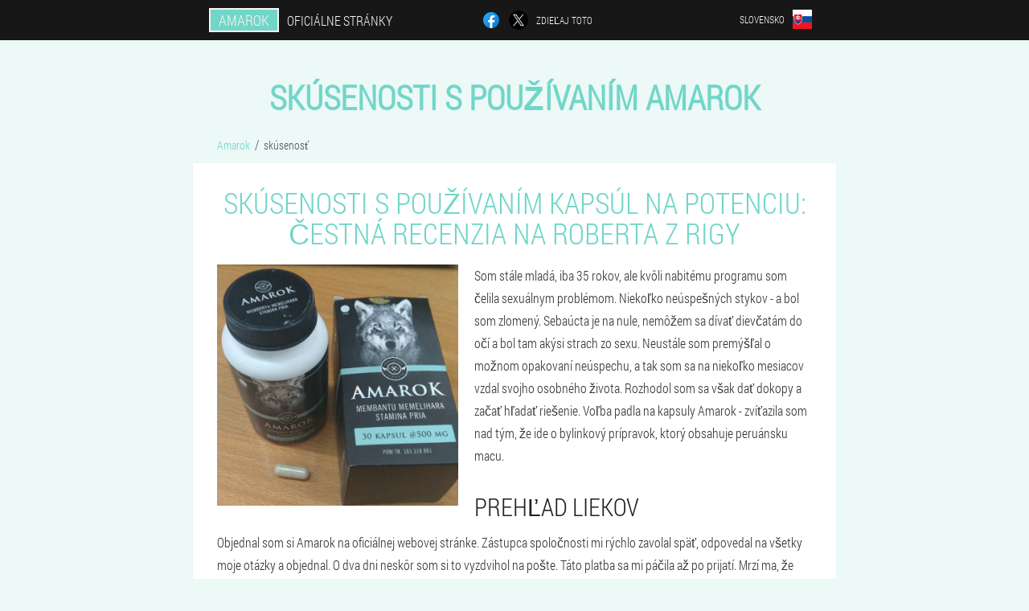

--- FILE ---
content_type: text/html; charset=UTF-8
request_url: https://slovakia.amarok-official.com/sk%C3%BAsenos%C5%A5
body_size: 7341
content:

<!DOCTYPE html>
<html lang="sk">
<head>
	<meta name="viewport" content="width=device-width, initial-scale=1.0">
	<meta http-equiv="Content-Type" content="text/html; charset=utf-8">
	<title>Skutočné skúsenosti s používaním kapsúl Amarok na zvýšenie potencie, spätná väzba o akcii lieku</title>
	<meta name="description" content="Zlepšenie mužskej potencie pomocou kapsúl Amarok - skúsenosti s liekom. Ako produkt používať a kedy možno očakávať výsledok od aplikácie. ">

<link href="/css/css-style_website_f0gp-774.css" rel="stylesheet">
<link rel="preload" href="/css/css-style_website_f0gp-774.css" as="style">
<link rel="preload" href="/fonts/RobotoCondensedLight.woff" as="font" type="font/woff2" crossorigin>
	
	<link rel="alternate" href="https://amarok-official.com/expérience" hreflang="fr" />
				<link rel="alternate" href="https://france-en.amarok-official.com/experience" hreflang="en-FR" />
					<link rel="alternate" href="https://deutschland.amarok-official.com/erfahrung" hreflang="de" />
				<link rel="alternate" href="https://deutschland-en.amarok-official.com/experience" hreflang="en-DE" />
					<link rel="alternate" href="https://spain.amarok-official.com/experiencia" hreflang="es" />
				<link rel="alternate" href="https://spain-eu.amarok-official.com/esperientzia" hreflang="eu-ES" />
					<link rel="alternate" href="https://spain-gl.amarok-official.com/experiencia" hreflang="gl-ES" />
					<link rel="alternate" href="https://spain-en.amarok-official.com/experience" hreflang="en-ES" />
					<link rel="alternate" href="https://italy.amarok-official.com/esperienza" hreflang="it" />
				<link rel="alternate" href="https://italy-en.amarok-official.com/experience" hreflang="en-IT" />
					<link rel="alternate" href="https://china.amarok-official.com/经验" hreflang="zh" />
				<link rel="alternate" href="https://malaysia.amarok-official.com/pengalaman" hreflang="ms" />
				<link rel="alternate" href="https://portugal.amarok-official.com/experiência" hreflang="pt" />
				<link rel="alternate" href="https://portugal-gl.amarok-official.com/experiencia" hreflang="gl-PT" />
					<link rel="alternate" href="https://portugal-en.amarok-official.com/experience" hreflang="en-PT" />
					<link rel="alternate" href="https://russia.amarok-official.com/опыт" hreflang="ru" />
				<link rel="alternate" href="https://bulgaria.amarok-official.com/опит" hreflang="bg" />
				<link rel="alternate" href="https://bulgaria-en.amarok-official.com/experience" hreflang="en-BG" />
					<link rel="alternate" href="https://belgium.amarok-official.com/expérience" hreflang="fr-BE" />
				<link rel="alternate" href="https://albania.amarok-official.com/përvojë" hreflang="sq" />
				<link rel="alternate" href="https://azerbaijan.amarok-official.com/təcrübə" hreflang="az" />
				<link rel="alternate" href="https://azerbaijan-ru.amarok-official.com/опыт" hreflang="ru-AZ" />
					<link rel="alternate" href="https://austria.amarok-official.com/erfahrung" hreflang="de-AT" />
				<link rel="alternate" href="https://austria-en.amarok-official.com/experience" hreflang="en-AT" />
					<link rel="alternate" href="https://hungary.amarok-official.com/tapasztalat" hreflang="hu" />
				<link rel="alternate" href="https://hungary-en.amarok-official.com/experience" hreflang="en-HU" />
					<link rel="alternate" href="https://vietnam.amarok-official.com/kinh nghiệm" hreflang="vi" />
				<link rel="alternate" href="https://hong-kong.amarok-official.com/经验" hreflang="zh-HK" />
				<link rel="alternate" href="https://greece.amarok-official.com/εμπειρία" hreflang="el" />
				<link rel="alternate" href="https://georgia.amarok-official.com/გამოცდილება" hreflang="ka" />
				<link rel="alternate" href="https://indonesia.amarok-official.com/pengalaman" hreflang="id" />
				<link rel="alternate" href="https://indonesia-ms.amarok-official.com/pengalaman" hreflang="ms-ID" />
					<link rel="alternate" href="https://indonesia-su.amarok-official.com/pangalaman" hreflang="su-ID" />
					<link rel="alternate" href="https://cyprus.amarok-official.com/εμπειρία" hreflang="el-CY" />
				<link rel="alternate" href="https://cyprus-tr.amarok-official.com/deneyim" hreflang="tr-CY" />
					<link rel="alternate" href="https://kyrgyz.amarok-official.com/тажрыйба" hreflang="ky" />
				<link rel="alternate" href="https://kyrgyz-ru.amarok-official.com/опыт" hreflang="ru-KG" />
					<link rel="alternate" href="https://latvia.amarok-official.com/pieredze" hreflang="lv" />
				<link rel="alternate" href="https://lithuania.amarok-official.com/patirtis" hreflang="lt" />
				<link rel="alternate" href="https://luxembourg.amarok-official.com/erliefnes erweiderung" hreflang="lb" />
				<link rel="alternate" href="https://luxembourg-fr.amarok-official.com/expérience" hreflang="fr-LU" />
					<link rel="alternate" href="https://macedonia.amarok-official.com/искуство" hreflang="mk" />
				<link rel="alternate" href="https://morocco.amarok-official.com/تجربة" hreflang="ar" />
				<link rel="alternate" href="https://morocco-fr.amarok-official.com/expérience" hreflang="fr-MA" />
					<link rel="alternate" href="https://netherlands.amarok-official.com/ervaring" hreflang="nl" />
				<link rel="alternate" href="https://poland.amarok-official.com/doświadczenie" hreflang="pl" />
				<link rel="alternate" href="https://poland-en.amarok-official.com/experience" hreflang="en-PL" />
					<link rel="alternate" href="https://armenia.amarok-official.com/փորձ" hreflang="hy" />
				<link rel="alternate" href="https://belarus.amarok-official.com/вопыт" hreflang="be" />
				<link rel="alternate" href="https://belarus-ru.amarok-official.com/опыт" hreflang="ru-BY" />
					<link rel="alternate" href="https://kazakhstan.amarok-official.com/тәжірибе" hreflang="kk" />
				<link rel="alternate" href="https://kazakhstan-ru.amarok-official.com/опыт" hreflang="ru-KZ" />
					<link rel="alternate" href="https://moldova.amarok-official.com/experienţă" hreflang="ro" />
				<link rel="alternate" href="https://tajikistan.amarok-official.com/таҷриба" hreflang="tg" />
				<link rel="alternate" href="https://tajikistan-ru.amarok-official.com/опыт" hreflang="ru-TJ" />
					<link rel="alternate" href="https://tajikistan-fa.amarok-official.com/تجربه" hreflang="fa-TJ" />
					<link rel="alternate" href="https://uzbekistan.amarok-official.com/tajriba" hreflang="uz" />
				<link rel="alternate" href="https://uzbekistan-ru.amarok-official.com/опыт" hreflang="ru-UZ" />
					<link rel="alternate" href="https://romania.amarok-official.com/experienţă" hreflang="ro-RO" />
				<link rel="alternate" href="https://romania-en.amarok-official.com/experience" hreflang="en-RO" />
					<link rel="alternate" href="https://singapore.amarok-official.com/经验" hreflang="zh-SG" />
				<link rel="alternate" href="https://singapore-en.amarok-official.com/experience" hreflang="en-SG" />
					<link rel="alternate" href="https://slovakia.amarok-official.com/skúsenosť" hreflang="sk" />
				<link rel="alternate" href="https://slovenia.amarok-official.com/izkušnje" hreflang="sl" />
				<link rel="alternate" href="https://slovenia-en.amarok-official.com/experience" hreflang="en-SI" />
					<link rel="alternate" href="https://thailand.amarok-official.com/ประสบการณ์" hreflang="th" />
				<link rel="alternate" href="https://taiwan.amarok-official.com/经验" hreflang="zh-TW" />
				<link rel="alternate" href="https://ukraine.amarok-official.com/досвід" hreflang="uk" />
				<link rel="alternate" href="https://ukraine-ru.amarok-official.com/опыт" hreflang="ru-UA" />
					<link rel="alternate" href="https://philippines.amarok-official.com/karanasan" hreflang="tl" />
				<link rel="alternate" href="https://philippines-en.amarok-official.com/experience" hreflang="en-PH" />
					<link rel="alternate" href="https://philippines-ceb.amarok-official.com/kasinatian" hreflang="ceb-PH" />
					<link rel="alternate" href="https://croatia.amarok-official.com/iskustvo" hreflang="hr" />
				<link rel="alternate" href="https://croatia-en.amarok-official.com/experience" hreflang="en-HR" />
					<link rel="alternate" href="https://czech.amarok-official.com/zkušenosti" hreflang="cs" />
				<link rel="alternate" href="https://czech-en.amarok-official.com/experience" hreflang="en-CZ" />
					<link rel="alternate" href="https://switzerland.amarok-official.com/erfahrung" hreflang="de-CH" />
				<link rel="alternate" href="https://switzerland-fr.amarok-official.com/expérience" hreflang="fr-CH" />
					<link rel="alternate" href="https://switzerland-it.amarok-official.com/esperienza" hreflang="it-CH" />
					<link rel="alternate" href="https://switzerland-en.amarok-official.com/experience" hreflang="en-CH" />
					<link rel="alternate" href="https://estonia.amarok-official.com/kogemus" hreflang="et" />
						<link href="/images/favicon.ico" rel="shortcut icon">
		


	
<meta name="google-site-verification" content="icpU0-huLCtQ_GCOGt98QsBcx4v6BDkW64x6oGOAjbg" />	
	


<script  type="text/javascript">
function bsosdges(id) 
{
	var selector = document.getElementById(id);
	
	if(selector.classList.contains("active"))
	{
		selector.classList.remove("active");
	}
	else
	{
		selector.classList.add("active");
		
		document.onclick = function(e) {
			onclick(e, id);
		}

		
	}
	
}
	
function onclick(e, id) {
  e = e || window.event;
  var target = e.target || e.srcElement;
  var selector = document.getElementById(id);

  while (target.parentNode && target.tagName.toLowerCase() != 'body') {
    if (target == selector) {
      return;
    }
    target = target.parentNode;
  }
	selector.classList.remove("active");
}
	
</script>
	
	
</head>	
<body class="dicv_575-rj">
<header>
	<div class="zqfb_47-f">
		
		<div class="plhfk-388_drche yrfl_679-pycjc">			
			
		<div class="qjn-795_hfrjh"><a href="/" class="mape_189__a"><div class="gyb_244-n"><span class="jal_602-ahg">Amarok</span> <span class="pig-809_deaha">Oficiálne stránky</span></div></a></div>


		<div class="ny-375_fcbji">
<a rel="noopener noreferrer nofollow" target="_blank" class="cd_135__jnudw" href="https://www.facebook.com/sharer/sharer.php?u=slovakia.amarok-official.com"><div><span title="Facebook"></span></div></a>
<a rel="noopener noreferrer nofollow" target="_blank" class="fz_341-sbr" href="https://x.com/share?text=Skutočné skúsenosti s používaním kapsúl Amarok na zvýšenie potencie, spätná väzba o akcii lieku&url=slovakia.amarok-official.com"><div><span title="X"></span></div></a>
<span class="pakgv_329-xbwwd">Zdieľaj toto</span></div>
		<div class="jrhg-629_a"><div class="xdybw-741_udbue">
<div class="sr_345-bj" id="sr_345-bj">		
<div class="ncba-700_eceye" onclick="bsosdges('sr_345-bj')">
<div class="trigj-682_wa"><span>Slovensko</span></div>
<div class="aacbl_859-pr"><div class="d_992__b"><img src="/images/sv6jmx1pvh3p1yqsz.png" alt="Vlajka (Slovensko)"></div></div>
</div>
<div class="pasj-341_j">
<ul>
		<li><a href="https://amarok-official.com/expérience" rel="alternate"><div class="xrr_173-frr">France</div><div class="j_655-e"><div class="blmc-231_atin"><img src="https://amarok-official.com/images/6a6i372k3xg0zsnhhif.png"></div></div></a></li><li><a href="https://deutschland.amarok-official.com/erfahrung" rel="alternate"><div class="xrr_173-frr">Deutschland</div><div class="j_655-e"><div class="blmc-231_atin"><img src="https://deutschland.amarok-official.com/images/dihvkruwsdnx8j.png"></div></div></a></li><li><a href="https://spain.amarok-official.com/experiencia" rel="alternate"><div class="xrr_173-frr">España</div><div class="j_655-e"><div class="blmc-231_atin"><img src="https://spain.amarok-official.com/images/2pu0q95hzkztzldr.png"></div></div></a></li><li><a href="https://italy.amarok-official.com/esperienza" rel="alternate"><div class="xrr_173-frr">Italia</div><div class="j_655-e"><div class="blmc-231_atin"><img src="https://italy.amarok-official.com/images/vgpk7vuafqpdqgpfq.png"></div></div></a></li><li><a href="https://china.amarok-official.com/经验" rel="alternate"><div class="xrr_173-frr">中国</div><div class="j_655-e"><div class="blmc-231_atin"><img src="https://china.amarok-official.com/images/wtp2bfejalb7.png"></div></div></a></li><li><a href="https://malaysia.amarok-official.com/pengalaman" rel="alternate"><div class="xrr_173-frr">Malaysia</div><div class="j_655-e"><div class="blmc-231_atin"><img src="https://malaysia.amarok-official.com/images/7zb524amh4gv9lul.png"></div></div></a></li><li><a href="https://portugal.amarok-official.com/experiência" rel="alternate"><div class="xrr_173-frr">Portugal</div><div class="j_655-e"><div class="blmc-231_atin"><img src="https://portugal.amarok-official.com/images/guzirlod8b8v.png"></div></div></a></li><li><a href="https://russia.amarok-official.com/опыт" rel="alternate"><div class="xrr_173-frr">Россия</div><div class="j_655-e"><div class="blmc-231_atin"><img src="https://russia.amarok-official.com/images/mswixi6pa31.png"></div></div></a></li><li><a href="https://bulgaria.amarok-official.com/опит" rel="alternate"><div class="xrr_173-frr">България</div><div class="j_655-e"><div class="blmc-231_atin"><img src="https://bulgaria.amarok-official.com/images/rpomeimw7lhug0z09.png"></div></div></a></li><li><a href="https://belgium.amarok-official.com/expérience" rel="alternate"><div class="xrr_173-frr">Belgique</div><div class="j_655-e"><div class="blmc-231_atin"><img src="https://belgium.amarok-official.com/images/3ocpw49mvbem2vfb.png"></div></div></a></li><li><a href="https://albania.amarok-official.com/përvojë" rel="alternate"><div class="xrr_173-frr">Shqipëri</div><div class="j_655-e"><div class="blmc-231_atin"><img src="https://albania.amarok-official.com/images/nh1mul75trtjuz2mha2.png"></div></div></a></li><li><a href="https://azerbaijan.amarok-official.com/təcrübə" rel="alternate"><div class="xrr_173-frr">Azərbaycan</div><div class="j_655-e"><div class="blmc-231_atin"><img src="https://azerbaijan.amarok-official.com/images/3h1oksej87.png"></div></div></a></li><li><a href="https://austria.amarok-official.com/erfahrung" rel="alternate"><div class="xrr_173-frr">Österreich</div><div class="j_655-e"><div class="blmc-231_atin"><img src="https://austria.amarok-official.com/images/nkzd95mcyuc74q.png"></div></div></a></li><li><a href="https://hungary.amarok-official.com/tapasztalat" rel="alternate"><div class="xrr_173-frr">Magyarország</div><div class="j_655-e"><div class="blmc-231_atin"><img src="https://hungary.amarok-official.com/images/dgph8u8m678g4919.png"></div></div></a></li><li><a href="https://vietnam.amarok-official.com/kinh nghiệm" rel="alternate"><div class="xrr_173-frr">Việt Nam</div><div class="j_655-e"><div class="blmc-231_atin"><img src="https://vietnam.amarok-official.com/images/dwspuvgrwp0rrd2.png"></div></div></a></li><li><a href="https://hong-kong.amarok-official.com/经验" rel="alternate"><div class="xrr_173-frr">香港</div><div class="j_655-e"><div class="blmc-231_atin"><img src="https://hong-kong.amarok-official.com/images/t5cf5e2wtuen.png"></div></div></a></li><li><a href="https://greece.amarok-official.com/εμπειρία" rel="alternate"><div class="xrr_173-frr">Ελλάδα</div><div class="j_655-e"><div class="blmc-231_atin"><img src="https://greece.amarok-official.com/images/9xpk3kn6e231yarjih70.png"></div></div></a></li><li><a href="https://georgia.amarok-official.com/გამოცდილება" rel="alternate"><div class="xrr_173-frr">საქართველო</div><div class="j_655-e"><div class="blmc-231_atin"><img src="https://georgia.amarok-official.com/images/uap73ybv0d9.png"></div></div></a></li><li><a href="https://indonesia.amarok-official.com/pengalaman" rel="alternate"><div class="xrr_173-frr">Indonesia</div><div class="j_655-e"><div class="blmc-231_atin"><img src="https://indonesia.amarok-official.com/images/g7z4qk8984xwrz.png"></div></div></a></li><li><a href="https://cyprus.amarok-official.com/εμπειρία" rel="alternate"><div class="xrr_173-frr">Κύπρος</div><div class="j_655-e"><div class="blmc-231_atin"><img src="https://cyprus.amarok-official.com/images/qvalh2a1ki.png"></div></div></a></li><li><a href="https://kyrgyz.amarok-official.com/тажрыйба" rel="alternate"><div class="xrr_173-frr">Кыргызстан</div><div class="j_655-e"><div class="blmc-231_atin"><img src="https://kyrgyz.amarok-official.com/images/27n87ap6mvzy.png"></div></div></a></li><li><a href="https://latvia.amarok-official.com/pieredze" rel="alternate"><div class="xrr_173-frr">Latvija</div><div class="j_655-e"><div class="blmc-231_atin"><img src="https://latvia.amarok-official.com/images/1ska4aelburqkv.png"></div></div></a></li><li><a href="https://lithuania.amarok-official.com/patirtis" rel="alternate"><div class="xrr_173-frr">Lietuva</div><div class="j_655-e"><div class="blmc-231_atin"><img src="https://lithuania.amarok-official.com/images/r189f3exokzun834if.png"></div></div></a></li><li><a href="https://luxembourg.amarok-official.com/erliefnes erweiderung" rel="alternate"><div class="xrr_173-frr">Lëtzebuerg</div><div class="j_655-e"><div class="blmc-231_atin"><img src="https://luxembourg.amarok-official.com/images/paajjnm49ra8.png"></div></div></a></li><li><a href="https://macedonia.amarok-official.com/искуство" rel="alternate"><div class="xrr_173-frr">Македонија</div><div class="j_655-e"><div class="blmc-231_atin"><img src="https://macedonia.amarok-official.com/images/risxx0sk1g67m4.png"></div></div></a></li><li><a href="https://morocco.amarok-official.com/تجربة" rel="alternate"><div class="xrr_173-frr">المغرب</div><div class="j_655-e"><div class="blmc-231_atin"><img src="https://morocco.amarok-official.com/images/ucxt3wdc5r15.png"></div></div></a></li><li><a href="https://netherlands.amarok-official.com/ervaring" rel="alternate"><div class="xrr_173-frr">Nederland</div><div class="j_655-e"><div class="blmc-231_atin"><img src="https://netherlands.amarok-official.com/images/pjg4prmde75snm9y8xik.png"></div></div></a></li><li><a href="https://poland.amarok-official.com/doświadczenie" rel="alternate"><div class="xrr_173-frr">Polska</div><div class="j_655-e"><div class="blmc-231_atin"><img src="https://poland.amarok-official.com/images/9kqbn5udt1u.png"></div></div></a></li><li><a href="https://armenia.amarok-official.com/փորձ" rel="alternate"><div class="xrr_173-frr">Հայաստան</div><div class="j_655-e"><div class="blmc-231_atin"><img src="https://armenia.amarok-official.com/images/m7xp8frbbpeeglz05dw.png"></div></div></a></li><li><a href="https://belarus.amarok-official.com/вопыт" rel="alternate"><div class="xrr_173-frr">Беларусь</div><div class="j_655-e"><div class="blmc-231_atin"><img src="https://belarus.amarok-official.com/images/4ek1df4lzzqxxm.png"></div></div></a></li><li><a href="https://kazakhstan.amarok-official.com/тәжірибе" rel="alternate"><div class="xrr_173-frr">Қазақстан</div><div class="j_655-e"><div class="blmc-231_atin"><img src="https://kazakhstan.amarok-official.com/images/qp91rbvz1p00188uoh.png"></div></div></a></li><li><a href="https://moldova.amarok-official.com/experienţă" rel="alternate"><div class="xrr_173-frr">Moldova</div><div class="j_655-e"><div class="blmc-231_atin"><img src="https://moldova.amarok-official.com/images/wpy617lp7e737s.png"></div></div></a></li><li><a href="https://tajikistan.amarok-official.com/таҷриба" rel="alternate"><div class="xrr_173-frr">Точикистон</div><div class="j_655-e"><div class="blmc-231_atin"><img src="https://tajikistan.amarok-official.com/images/sjv5350yj04e.png"></div></div></a></li><li><a href="https://uzbekistan.amarok-official.com/tajriba" rel="alternate"><div class="xrr_173-frr">O'zbekiston</div><div class="j_655-e"><div class="blmc-231_atin"><img src="https://uzbekistan.amarok-official.com/images/2ie2dnt30jlb9ctyzi.png"></div></div></a></li><li><a href="https://romania.amarok-official.com/experienţă" rel="alternate"><div class="xrr_173-frr">România</div><div class="j_655-e"><div class="blmc-231_atin"><img src="https://romania.amarok-official.com/images/zhv1tly5zq.png"></div></div></a></li><li><a href="https://singapore.amarok-official.com/经验" rel="alternate"><div class="xrr_173-frr">新加坡</div><div class="j_655-e"><div class="blmc-231_atin"><img src="https://singapore.amarok-official.com/images/8ey30t9msphys47.png"></div></div></a></li><li><a href="https://slovenia.amarok-official.com/izkušnje" rel="alternate"><div class="xrr_173-frr">Slovenija</div><div class="j_655-e"><div class="blmc-231_atin"><img src="https://slovenia.amarok-official.com/images/03mmm4zd038awgul1n.png"></div></div></a></li><li><a href="https://thailand.amarok-official.com/ประสบการณ์" rel="alternate"><div class="xrr_173-frr">ประเทศไทย</div><div class="j_655-e"><div class="blmc-231_atin"><img src="https://thailand.amarok-official.com/images/5uqn3enax1hvgw.png"></div></div></a></li><li><a href="https://taiwan.amarok-official.com/经验" rel="alternate"><div class="xrr_173-frr">台湾</div><div class="j_655-e"><div class="blmc-231_atin"><img src="https://taiwan.amarok-official.com/images/f9hsq6dgpgt7zw.png"></div></div></a></li><li><a href="https://ukraine.amarok-official.com/досвід" rel="alternate"><div class="xrr_173-frr">Україна</div><div class="j_655-e"><div class="blmc-231_atin"><img src="https://ukraine.amarok-official.com/images/h4tr8rcf6lh4o076dz84.png"></div></div></a></li><li><a href="https://philippines.amarok-official.com/karanasan" rel="alternate"><div class="xrr_173-frr">Pilipinas</div><div class="j_655-e"><div class="blmc-231_atin"><img src="https://philippines.amarok-official.com/images/eipvoe5wwswhsrojc.png"></div></div></a></li><li><a href="https://croatia.amarok-official.com/iskustvo" rel="alternate"><div class="xrr_173-frr">Hrvatska</div><div class="j_655-e"><div class="blmc-231_atin"><img src="https://croatia.amarok-official.com/images/h2apd8fyetfbny87a2.png"></div></div></a></li><li><a href="https://czech.amarok-official.com/zkušenosti" rel="alternate"><div class="xrr_173-frr">Česká republika</div><div class="j_655-e"><div class="blmc-231_atin"><img src="https://czech.amarok-official.com/images/g08oobpob5glx80y.png"></div></div></a></li><li><a href="https://switzerland.amarok-official.com/erfahrung" rel="alternate"><div class="xrr_173-frr">Schweiz</div><div class="j_655-e"><div class="blmc-231_atin"><img src="https://switzerland.amarok-official.com/images/284ix3284b0747b9.png"></div></div></a></li><li><a href="https://estonia.amarok-official.com/kogemus" rel="alternate"><div class="xrr_173-frr">Eesti</div><div class="j_655-e"><div class="blmc-231_atin"><img src="https://estonia.amarok-official.com/images/1vq58i3q6tw.png"></div></div></a></li>	
</ul>
</div></div></div></div>
			
		</div>

	</div>

</header>
	
	
	

<section class="yrfl_679-pycjc">
<div class="blbmb_65__kz">
<h1>Skúsenosti s používaním Amarok</h1>

<ul class="tbn-77_u" itemscope="" itemtype="https://schema.org/BreadcrumbList">
<meta itemprop="name" content="Navigácia po stránke Amarok" />
<meta itemprop="itemListOrder" content="Ascending" />	
<meta itemprop="numberOfItems" content="2" />	
<li itemprop="itemListElement" itemscope="" itemtype="https://schema.org/ListItem"><a itemprop="item" href="/"><span itemprop="name">Amarok</span></a><meta itemprop="position" content="0"></li><li class="active" itemprop="itemListElement" itemscope="" itemtype="https://schema.org/ListItem"><a itemprop="item" href="/skúsenosť"><span itemprop="name">skúsenosť</span></a>
    <meta itemprop="position" content="1"></li></ul>
    
<div class="h_295-p zsbp-367_hfg">
<h2>Skúsenosti s používaním kapsúl na potenciu: čestná recenzia na Roberta z Rigy</h2>
<img style="max-width: 300px;" alt="fotografia produktu, skúsenosti s používaním Amaroku" src="/images/fotografia%20produktu,%20skúsenosti%20s%20používaním%20Amaroku.jpg" class="imgblock left center_mob"><p>Som stále mladá, iba 35 rokov, ale kvôli nabitému programu som čelila sexuálnym problémom. Niekoľko neúspešných stykov - a bol som zlomený. Sebaúcta je na nule, nemôžem sa dívať dievčatám do očí a bol tam akýsi strach zo sexu. Neustále som premýšľal o možnom opakovaní neúspechu, a tak som sa na niekoľko mesiacov vzdal svojho osobného života. Rozhodol som sa však dať dokopy a začať hľadať riešenie. Voľba padla na kapsuly Amarok - zvíťazila som nad tým, že ide o bylinkový prípravok, ktorý obsahuje peruánsku macu.</p>
<h3>Prehľad liekov</h3>
<p>Objednal som si Amarok na oficiálnej webovej stránke. Zástupca spoločnosti mi rýchlo zavolal späť, odpovedal na všetky moje otázky a objednal. O dva dni neskôr som si to vyzdvihol na pošte. Táto platba sa mi páčila až po prijatí. Mrzí ma, že som si ho nestihol zobrať so zľavou, takže kurz ma stál viac ako uvedená cena.</p>
<p>Balenie je pevné, kapsuly sú stredne veľké, ale dajú sa ľahko prehltnúť - nezasekávajú sa v hrdle. Balenie obsahuje podrobný návod na použitie.</p>
<h3>Ako som pil Amarok</h3>
<img style="max-width: 400px;" alt="Skúsenosti s Amarokom" src="/images/Skúsenosti%20s%20Amarokom.jpg" class="imgblock right center_mob"><p>Ako sa používa - podrobne uvedené na obale. Ponúka dve schémy - jednu a dve tabletky denne. Rozhodol som sa okamžite začať s maximálnou dávkou, aby som okamžite pochopil, či existuje účinok alebo nie. Spočiatku som to bral striktne pred jedlom, ale moje skúsenosti s používaním naznačujú, že môžete piť aj po jedle - na nič to nemá vplyv. </p>
<p>Celková skúsenosť s používaním Amaroku bola mesiac. Výsledok som si všimol hneď, ale rozhodol som sa kurz predĺžiť, aby som získal kumulatívny efekt.</p>
<h3>Účinok lieku</h3>
<p>Asi tretí deň pocítil som zlepšenie mužskej potencie. Stalo sa to veľmi náhle - stretol som dievča a cítil som veľké vzrušenie. To ma veľmi potešilo, pretože v posledných mesiacoch som na tento pocit zabudol.</p>
<p>V prvých dňoch pretrvával strach zo zlyhania zapaľovania, takže nedošlo k žiadnemu sexuálnemu kontaktu. Prvý sex sa stal týždeň po začiatku kurzu a všetko prebehlo výborne. Erekcia ma nesklamala - partner je šťastný. Chcem povedať viac - pocity sú oveľa jasnejšie ako predtým a môžem lepšie kontrolovať trvanie sexu.</p>
<p>Tiež som si všimol, že Amarok ovplyvňuje celkovú pohodu. Ak som skôr, kvôli stresu, často pociťoval problémy so spánkom, vyskytla sa úzkosť a úzkosť, teraz zaspávam ako dieťa. Celý deň cítim príval sily a živosti. Sex je vynikajúci kedykoľvek - aj po náročnom dni v práci.</p>
<p>Kurz Amarok bol dokončený pred mesiacom, účinok pretrváva. Erekcia je kamenná, pocity sú veľmi jasné a zdá sa, že sa zväčšil aj penis. Každý deň počujem od dievčaťa nadšené komplimenty. Po celú dobu prijatia sa neobjavili žiadne vedľajšie účinky. Jediné, čo ma mrzí, je, že som nezačal užívať Amarok skôr.</p>
	</div>
	</div>

<aside class="xq-52_gd">
	<div class="aojv-769_rerey">
	<div class="z_369-q">
	<div class="k_154__l f_303__ohm">
		<h3 class="mfug_291-ejdk">Objednať Amarok 50% zľava</h3>
<form action='/sk%C3%BAsenos%C5%A5#hae_9113-dbqd' method='POST'>
    <div class="v-436_zc">
    <label for="dyi_783__wjoi" class="ruq_299__j">Zadajte svoje meno</label>
    <input id="dyi_783__wjoi" type='text' name="bf_1163-jehlko" >
	    </div>
    
		<div class="d_713__lc">
    <label for="jg_5356-ykd">Info</label>
    <input id="jg_5356-ykd" type='text' name="ewvi_8720__aprj" autocomplete="off">
    </div>
	<div class="d_713__lc">
    <label for="bdd-2479_t">Priezvisko</label>
    <input id="bdd-2479_t" type='text' name="lt_7587-lwovj" autocomplete="off">
    </div>
	<div class="d_713__lc">
	 <label for="feem_9095-jmdj">Email</label>
    <input id="feem_9095-jmdj" type='email' name='email' autocomplete="off">
	</div>
	
    <div class="v-436_zc g-276_mhvjy">
    <label for="ygu-7065_dqwc" class="ruq_299__j">Zadajte svoj telefón</label>
    <input id="ygu-7065_dqwc" type='text' name="aig-8839_qqiqcuj" >
	    </div>
	<input type='hidden' name='hae_9113-dbqd' value='1'>
    <input type='hidden' name='flow_hash' value='43aS'>
    <input type='hidden' name='landing' value='slovakia.amarok-official.com'>
    <input type='hidden' name='country' value='sk'>
    <input type='hidden' name='referrer' value=''>
    <input type='hidden' name='sub1' value='Amarok-sk'>
    <input type='hidden' name='sub2' value='slovakia.amarok-official.com'>
    <input type='hidden' name='sub3' value='API-leadbit'>
    <input type='hidden' name='sub4' value='experience'>
        <button class="qcyf-446_mg" type='submit' value='kúpiť'>kúpiť</button>
</form>
</div>
	</div>
	<div class="bag-322_erzk"><div class="tgb_893__hpqpn"><img src="/images/Amarok%20Zlepšenie%20mužskej%20potencie.png" alt="Amarok"><div class="dd_290__fzj aqb-663_xx"><div class="vki-133_bhcw"><span class="tj_21-nyfte">€78</span><span class="f_521-feev">€39</span></div></div></div></div>
	</div>	
	</aside>

</section>
	
	
	
	
	
	
	
	
	
	
	
	
	
	
	
	
	
	
	
	
	






<footer class="wwf_33-qyf">
	<div class="yrfl_679-pycjc i_332__ij">
		<nav itemscope itemtype="https://schema.org/SiteNavigationElement" class="lem_400__hdee">
		<ul>
				<li><a itemprop="url" href="/lekáreň">Lekáreň</a></li>
			
		<li><a itemprop="url" href="/recenzia">recenzia</a></li>
				<li><a class="link" href="/skúsenosť">skúsenosť</a></li>
						<li><a class="link" href="/inštrukcie na používanie">Inštrukcie na používanie</a></li>
						<li><a itemprop="url" href="/mestá/">Mestá</a></li>
						<li><a itemprop="url" href="/články/">články</a></li>
			
				<li><a itemprop="url" href="/kontakty">Kontakty</a></li>
						<li><a itemprop="url" href="/ceny">Ceny</a></li>
				</ul>
		</nav>
		<div class="gityb_611__e">
			<a class="tatba_373__s" href="/"><h3>Amarok</h3></a>
						<div class="byff-195_o"><a href="mailto:sales@slovakia.amarok-official.com">sales@slovakia.amarok-official.com</a></div>
						 
			<div class="byff-195_o">Oficiálna webová stránka na Slovensku</div>			<div class="byff-195_o">Zlepšenie mužskej potencie</div>
			<div class="byff-195_o">Pôvodný výrobok</div>
			<div class="byff-195_o">2026 © Všetky práva vyhradené</div>
		</div>
		<div class="x-831_ci"></div>
	</div>
</footer>

	

</body>

</html>






--- FILE ---
content_type: text/css
request_url: https://slovakia.amarok-official.com/css/css-style_website_f0gp-774.css
body_size: 7183
content:
* { margin: 0; padding: 0; border: 0; font-size: 100%; font: inherit; }


article, aside, details, figcaption, figure, footer, hgroup, menu, nav, section { display: block; }

body { line-height: 1; }

ul { list-style: none; }

blockquote, q { quotes: none; }

blockquote { background: rgba(255,242,193, 1); padding: 10px; }

blockquote:before, blockquote:after { content: ''; content: none; }

q:before, q:after { content: ''; content: none; }

table { border-collapse: collapse; border-spacing: 0; }

button, input { outline: none; border: none; }


@font-face { font-family: "RobotoCondensedLight"; src: url("../fonts/RobotoCondensedLight.eot"); src: url("../fonts/RobotoCondensedLight.eot?#iefix") format("embedded-opentype"), url("../fonts/RobotoCondensedLight.woff") format("woff"), url("../fonts/RobotoCondensedLight.ttf") format("truetype"); font-style: normal; font-weight: normal; font-display: swap; }

@font-face {
  font-family: 'Lobster';
  font-style: normal;
  font-weight: 400;
  font-display: swap;
  src: url(../fonts/Lobster1.woff2) format('woff2');
  unicode-range: U+0460-052F, U+1C80-1C88, U+20B4, U+2DE0-2DFF, U+A640-A69F, U+FE2E-FE2F;
}

@font-face {
  font-family: 'Lobster';
  font-style: normal;
  font-weight: 400;
font-display: swap;
  src: url(../fonts/Lobster2.woff2) format('woff2');
  unicode-range: U+0400-045F, U+0490-0491, U+04B0-04B1, U+2116;
}

@font-face {
  font-family: 'Lobster';
  font-style: normal;
  font-weight: 400;
font-display: swap;
  src: url(../fonts/Lobster3.woff2) format('woff2');
  unicode-range: U+0102-0103, U+0110-0111, U+0128-0129, U+0168-0169, U+01A0-01A1, U+01AF-01B0, U+1EA0-1EF9, U+20AB;
}

@font-face {
  font-family: 'Lobster';
  font-style: normal;
  font-weight: 400;
font-display: swap;
  src: url(../fonts/Lobster4.woff2) format('woff2');
  unicode-range: U+0100-024F, U+0259, U+1E00-1EFF, U+2020, U+20A0-20AB, U+20AD-20CF, U+2113, U+2C60-2C7F, U+A720-A7FF;
}

@font-face {
  font-family: 'Lobster';
  font-style: normal;
  font-weight: 400;
font-display: swap;
  src: url(../fonts/Lobster5.woff2) format('woff2');
  unicode-range: U+0000-00FF, U+0131, U+0152-0153, U+02BB-02BC, U+02C6, U+02DA, U+02DC, U+2000-206F, U+2074, U+20AC, U+2122, U+2191, U+2193, U+2212, U+2215, U+FEFF, U+FFFD;
}




body { 
	padding: 0; margin: 0; 
	background: rgba(113,214,200, 0.13);
	color: #333333; 
	min-width: 1000px; 
	font-family: "RobotoCondensedLight", "Arial", sans-serif; 
}


body.success
{
	background: rgba(99,180,104, 0.4);
}


.message_scs
{
	
}

.message_scs h4
{
	font: 35px/35px "Lobster", Arial, Helvetica, sans-serif;
	color: #FFF;
	text-align: center;
}

.message_scs h4 > span
{
	display: block;
	line-height: 52px;
	font-size: 48px;
	color: #63b468;
}


.wrap_scs
{
	margin: 0 auto;
	margin-top: 60px;
	padding: 30px;
	width: 400px;
	font-size: 20px;
	text-align: center;
	line-height: 150%;
	color: #545454;
	background: #FCCA49;
	border:5px solid #FFF;
	border-radius: 10px;
}


.i_332__ij:after { display: table; content: ''; clear: both; }

.x-831_ci { clear: both; }

.yrfl_679-pycjc { width: 1000px; margin: 0 auto; }


.b_264-aex
{
	display: block;
}

.b_264-aex:after
{
	content: "";
	display: block;
	clear: both;
	visibility: hidden;
	line-height: 0;
	height: 0;
}

section.yrfl_679-pycjc
{
	margin-top: 70px;
}

.plhfk-388_drche 
{
	display: table;
	position: relative;
}



.ny-375_fcbji
{
	display: table-cell;
	width: 300px;
	padding-left: 30px;
	vertical-align: middle;
	text-transform: uppercase; 
}


.ny-375_fcbji > a
{
	display: block;
	float: left;
}

.ny-375_fcbji > a.cd_135__jnudw
{
	margin-right: 10px;
}

.ny-375_fcbji > a.fz_341-sbr
{
	margin-right: 10px;
}


.ny-375_fcbji > a > div
{
    width: 22px;
    height: 22px;
    overflow: hidden;
    border-radius: 50% 50%;
    border: 1px solid #f5f5f5;
}

.ny-375_fcbji > a > div > span
{
	display: block;
    height: 22px;
    width: auto;
	background-repeat: no-repeat;
	background-size: 22px 22px;
}

.ny-375_fcbji > a.cd_135__jnudw > div > span
{
	background-image: url(../images/FB.png);
}

.ny-375_fcbji > a.fz_341-sbr > div > span
{
	background-image: url(../images/X.png);
}

.ny-375_fcbji > span.pakgv_329-xbwwd
{
	font-size: 12px;
    line-height: 24px;
    color: #f5f5f5;
}



.qjn-795_hfrjh 
{ 
	display: table-cell;
	width: 400px;
	vertical-align: middle;
	white-space: normal;
}


.zqfb_47-f { background-color: #171717; }

.zqfb_47-f .mape_189__a 
{
	display: table;
	margin: 0 auto;
	text-decoration: none; 
}

.zqfb_47-f .gyb_244-n { 
	display: table;
	text-transform: uppercase; 
	color: #f5f5f5; text-decoration: none; 
	padding: 10px 0 10px 0px; 
}

	.zqfb_47-f .gyb_244-n > .pig-809_deaha
	{
		display: table-cell;
	padding: 4px 10px;
    border: 2px solid #f5f5f5;
    border-right: none;
    border-radius: 50px 0px 0px 50px;
    font-size: 14px;
    line-height: 16px;
	}	

	
	
	
	.gyb_244-n .jal_602-ahg
{
	display: table-cell;
	padding: 4px 10px;
    background: rgba(113,214,200, 1);
    border: 2px solid #f5f5f5;
    border-radius: 0px 50px 50px 0px;
    font-size: 16px;
    line-height: 16px;
}

.jrhg-629_a
{
	display: table-cell;
	width: 300px;
	padding-right: 30px;
	vertical-align: top;
}

.jrhg-629_a > .xdybw-741_udbue 
{
	float: right;
}


.jrhg-629_a > .xdybw-741_udbue > .sr_345-bj
{
	position: absolute;
	max-width: 170px;
	right: 0px;
}


.jrhg-629_a > .xdybw-741_udbue > .sr_345-bj > .pasj-341_j
{
	position: relative;
    visibility: hidden;
    z-index: 10;
	width: 170px;
	background: #f5f5f5;
	padding-bottom: 10px;
}


.jrhg-629_a > .xdybw-741_udbue > .sr_345-bj.active > .pasj-341_j
{
	visibility: visible;
}

.jrhg-629_a > .xdybw-741_udbue > .sr_345-bj > .pasj-341_j > ul
{
	display: block;
	max-height: 200px;
    overflow-x: hidden;
}

.jrhg-629_a > .xdybw-741_udbue > .sr_345-bj > .pasj-341_j > ul > li
{
	display: block;
}

.jrhg-629_a > .xdybw-741_udbue > .sr_345-bj > .pasj-341_j > ul > li:not(:last-child) > a
{
	padding-bottom: 10px;
}

.jrhg-629_a > .xdybw-741_udbue > .sr_345-bj > .pasj-341_j > ul > li:last-child > a
{
	padding-bottom: 10px
}


.jrhg-629_a > .xdybw-741_udbue > .sr_345-bj > .pasj-341_j > ul > li > a
{
	display: table;
	padding-top: 10px;
	padding-left: 20px;
    padding-right: 30px;
    width: 120px;
	text-decoration: none;
	color: #171717;
}

.jrhg-629_a > .xdybw-741_udbue > .sr_345-bj > .pasj-341_j > ul > li > a:hover
{
	color: rgba(113,214,200, 1);
	background: #f0f0f0;
}


.jrhg-629_a > .xdybw-741_udbue > .sr_345-bj > .pasj-341_j > ul > li > a > .j_655-e
{
	display: table-cell;
	vertical-align: middle;
	height: 22px;
    width: 32px;
}


.jrhg-629_a > .xdybw-741_udbue > .sr_345-bj > .pasj-341_j > ul > li > a > .j_655-e > .blmc-231_atin
{
	width: 20px;
    height: 20px;
    margin-left: 10px;
    overflow: hidden;
    border-radius: 50% 50%;
    border: 1px solid #171717;
}


.jrhg-629_a > .xdybw-741_udbue > .sr_345-bj > .pasj-341_j > ul > li > a:hover > .j_655-e > .blmc-231_atin
{
	 
}

.jrhg-629_a > .xdybw-741_udbue > .sr_345-bj > .pasj-341_j > ul > li > a > .j_655-e > .blmc-231_atin > img
{
	display: block;
	height: 20px;
	margin-left: -25%;
}

.jrhg-629_a > .xdybw-741_udbue > .sr_345-bj > .pasj-341_j > ul > li > a > .xrr_173-frr
{
	display: table-cell;
	vertical-align: middle;
	font-size: 12px;
    line-height: 22px;
    text-transform: uppercase;
	text-align: right;
}

.jrhg-629_a > .xdybw-741_udbue > .sr_345-bj > .pasj-341_j > ul > li > a:hover > .xrr_173-frr
{
	text-decoration: underline;
}




.xdybw-741_udbue > .sr_345-bj > .ncba-700_eceye
{
	display: table;
	position: relative;
	width: 120px;
	padding: 12px 30px 12px 20px;
	z-index: 20;
	background: #171717;
	cursor: pointer;
}


.xdybw-741_udbue > .sr_345-bj.active > .ncba-700_eceye
{
	background: #f5f5f5;
}


.xdybw-741_udbue > .sr_345-bj > .ncba-700_eceye > *
{
	display: table-cell;
	vertical-align: middle;
	text-align: right;
}


.jrhg-629_a .trigj-682_wa
{
	font-size: 12px;
    line-height: 24px;
	text-transform: uppercase;
}


.jrhg-629_a .trigj-682_wa > span
{
	display: inline-block;
	color: #f5f5f5;
}


.jrhg-629_a .sr_345-bj.active .trigj-682_wa > span
{
	color: #171717;
}



.jrhg-629_a .aacbl_859-pr
{
	height: 24px;
	width: 34px;
}

.jrhg-629_a .aacbl_859-pr > .d_992__b
{
	width: 22px;
	height: 22px;
	margin-left: 10px;
	overflow: hidden;
	border-radius: 50% 50%;
	border:1px solid #f5f5f5;
}

.jrhg-629_a .sr_345-bj.active .aacbl_859-pr > .d_992__b
{
	border:1px solid #171717;
}

.jrhg-629_a .aacbl_859-pr > .d_992__b > img
{
	display: block;
	height: 22px;
	margin-left: -25%;
}

.le-494_wbcf 
{
	padding:70px 0px;
	background-color: #FFFFFF;
}

.le-494_wbcf > .cxj-410_tbn
{
	display: table;
	margin-top: 70px;
}



.le-494_wbcf > .cxj-410_tbn > *
{
	display: table-cell;
	vertical-align: middle;
}

.le-494_wbcf > .cxj-410_tbn > .aa-157_px
{
	width: 440px;
	max-width: 440px;
}

.le-494_wbcf > h1
{
	font-size: 42px;
	font-weight: bold;
	text-align: center;
	text-transform: uppercase;
	
}

.le-494_wbcf > h1 .a_811-khio
{
	position: absolute;
	vertical-align: top;
	font-size: 16px;
	line-height: 16px;
	color: #171717;
	margin-left: 6px;
}



.le-494_wbcf > .ys-410_lzc
{
	margin-top: 6px;
	font-size: 20px;
	text-align: center;
	text-transform: uppercase;
	color: #545454;
}


.aa-157_px > h3
{
	font-size: 24px;
	text-align: center;
	text-transform: uppercase;
	color: rgba(113,214,200, 1);
}


.aa-157_px > .k_154__l
{
	margin: 20px 60px 0px 60px;
	padding: 20px;
	background-color: rgba(99,180,104, 0.2);
}


.k_154__l.f_303__ohm
{
	margin-right: 100px;
}


.k_154__l > h3.mfug_291-ejdk
{
    color: #63b468;
    text-transform: uppercase;
	text-align: center;
	font-size: 36px;
	font-weight: bold;
	line-height: 36px;
	padding-bottom: 20px;
}

.k_154__l.f_303__ohm > h3.mfug_291-ejdk
{
	padding-bottom: 30px;
    font-size: 36px;
    line-height: 38px;
	text-align:left;
}


.aa-157_px > .k_154__l .v-436_zc
{
	
}


.k_154__l .d_713__lc
{
	display: none;
}


.k_154__l .v-436_zc.g-276_mhvjy
{
	margin-top: 20px;
}

.k_154__l .v-436_zc .ruq_299__j {
    display: block;
    font-size: 14px;
    font-weight: normal;
    color: #505050;
}


.k_154__l.f_303__ohm .v-436_zc .ruq_299__j
{
	font-size: 16px;
	font-weight: normal;
}



.k_154__l .v-436_zc > input {
    display: block;
    box-sizing: border-box;
    margin: 6px 0 0 0;
    width: 100%;
    font-size: 16px;
    padding: 12px 14px;
    border: 1px solid #CCCCCC;
}

.k_154__l.f_303__ohm .v-436_zc > input
{
	margin: 8px 0 0 0;
	padding: 16px 18px;
	font-size: 18px;
	max-width: 400px;
}

.k_154__l .v-436_zc .i-231_bbmbi {
    display: block;
	margin-top: 8px;
	padding: 8px;
    font-size: 14px;
    color: white;
    background-color: #CD5C5C;
}

.k_154__l.f_303__ohm .v-436_zc .i-231_bbmbi
{
	max-width: 384px;
	font-size:16px;
}

.k_154__l .qcyf-446_mg {
   display: block;
	width: 100%;
	margin-top: 40px;
    vertical-align: top;
    text-decoration: none;
    color: #ffffff;
    text-transform: uppercase;
    font-family: "RobotoCondensedLight", "Arial", sans-serif;
    font-size: 24px;
	font-weight: bold;
    line-height: 54px;
    height: 54px;
    padding: 0 30px 0 30px;
    text-align: center;
	cursor: pointer;
	background: #63b468;
	white-space: normal;
	border-radius: 30px;
}

.k_154__l.f_303__ohm .qcyf-446_mg 
{
	line-height: 58px;
    height: 58px;
	font-size: 28px;
	max-width: 400px;
}


.tgb_893__hpqpn
{
	position: relative;
	display: table;
    margin: 0 auto;
}

.tgb_893__hpqpn > .dd_290__fzj
{
	position: absolute;
	display: table;
	background-color: rgba(255,255,255, 1);
    border-radius: 30px;
    border: 3px solid rgba(99,180,104, 1);
	
}

.tgb_893__hpqpn > .dd_290__fzj.k-2_juew
{
	right: -10px;
	top:-10px;
}

.tgb_893__hpqpn > .dd_290__fzj.aqb-663_xx
{
	top:0px;
	right: -20px;
}

.tgb_893__hpqpn > .dd_290__fzj > .vki-133_bhcw
{
	display: table-cell;
	vertical-align: middle;
}


.tgb_893__hpqpn > .dd_290__fzj .tj_21-nyfte
{
	display: block;
	position: absolute;
	width: 100%;
	top: -26px;
	font-size: 20px;
	text-decoration: line-through;
	text-align: center;
	color: #777777;
}

.tgb_893__hpqpn > .dd_290__fzj .f_521-feev
{
	display: block;
	padding: 6px 10px 6px 10px;
	color: rgba(99,180,104, 1);
    text-transform: uppercase;
    font-size: 36px;
    line-height: 36px;
	text-align: center;
	font-weight: bold;
}

.bcc_126__hxc > .tgb_893__hpqpn > img
{
	display: block;
	width: 280px;
	height: auto;
	max-width: 280px;
}


.le-494_wbcf > .cxj-410_tbn > .y_435-oak
{
	width: 280px;
}


.y_435-oak > .sv_594__evd
{
    font-size: 16px;
    line-height: 180%;
}


.y_435-oak > .sv_594__evd > b, .y_435-oak > .sv_594__evd > h2, .y_435-oak > .sv_594__evd > h3
{
    font-size: 20px;
	padding-bottom: 20px;
    text-transform: uppercase;
    color: #545454;
}

.y_435-oak > .sv_594__evd > ol
{
	padding-left: 20px;
}


main
{
	
}


.zsbp-367_hfg
{
	background-color: #FFFFFF;
	color: #343434;
	font-size: 16px; 
	line-height: 180%;
    /*box-shadow: 0 1px 0 0 #d7d8db, 0 0 0 1px #e3e4e8;*/
}


.tbn-77_u
{
	display: block;
	margin-bottom: 15px;
	margin-left: 30px;
}

.tbn-77_u > li
{
	display: inline-block;
}

.tbn-77_u > li > a
{
	font-size: 14px;
	line-height: 14px;
	text-decoration: none;
	color: rgba(113,214,200, 1);
}

.tbn-77_u > li:not(.active) > a:hover
{
	text-decoration: underline;
}

.tbn-77_u > li:not(:last-child) > a:after {
    float: right;
    margin:0px 6px 0px 6px;
    content: "/";
    display: block;
    line-height: 16px;
    height: 16px;
	font-size: 16px;
	color: #545454;
}

.tbn-77_u > li.active > a
{
	color: #545454;
}




.blbmb_65__kz 
{ 
	margin-bottom: 50px; 

}



.blbmb_65__kz > .h_295-p
{
	 padding: 30px;
	overflow: hidden;
}


.blbmb_65__kz > .h_295-p:after { display: table; content: ''; clear: both; }




.blbmb_65__kz h1 
{ 
	color: rgba(113,214,200, 1); 
	font-size: 42px; line-height: 42px; 
	font-weight: bold;
	text-transform: uppercase; 
	text-align: center;
	padding-bottom: 30px;
    word-wrap: break-word;
}

.blbmb_65__kz h1 .a_811-khio
{
	position: absolute;
	vertical-align: top;
	font-size: 16px;
	line-height: 16px;
	color: #171717;
	margin-left: 6px;
}


.blbmb_65__kz h2 
{ 
	color: rgba(113,214,200, 1); 
	font-size: 40px; line-height: 42px; 
	font-weight: normal;
	text-transform: uppercase; 
	text-align: center;
	padding-bottom: 30px;
	word-wrap: break-word;
}

.blbmb_65__kz h2:first-child
{
	padding-top: 0px;
}

.blbmb_65__kz .h_295-p > h2
{
	padding-top: 30px;
	padding-bottom: 20px;
	color: #222222;
	text-align: left;
	font-size: 36px; line-height: 38px;
}

.blbmb_65__kz .h_295-p > h2:first-child
{
	padding-top: 0px;
	text-align: center;
}
.blbmb_65__kz h2:first-child
{
	padding-top: 0px;
	color: rgba(113,214,200, 1); 
}


.blbmb_65__kz h3 { font-size: 30px; line-height: 40px; color: #222222; text-transform: uppercase; padding: 20px 0 10px 0; }


.blbmb_65__kz h4 { font-size: 24px; line-height: 30px; color: #222222; text-transform: uppercase; padding: 16px 0 6px 0; }

.blbmb_65__kz h5 { font-size: 24px; line-height: 30px; color: #222222; text-transform: uppercase; padding: 16px 0 6px 0; }

.h_295-p ul { margin-top: 12px; }


.h_295-p ul > li 
{ 
	margin-left: 20px;  
	margin-bottom: 12px; 
	list-style: circle;
}

.h_295-p ul.clear > li, .h_295-p ol.clear > li 
{
	clear: both;
}

.h_295-p ul.clear > li:after, .h_295-p ol.clear > li:after { display: block; content: ''; clear: both; }


.h_295-p ul.wled_92__bdg
{
	margin-top: 0px !important;
}

.h_295-p ul.wled_92__bdg > li 
{
	margin-left: 0px !important;
}

.h_295-p ol { margin-left: 20px; margin-top: 12px; }

.h_295-p ol > li { padding-left: 6px;  margin-bottom: 12px;}


.h_295-p ul.list-recomend
{
	
}

.h_295-p ul.list-recomend > li
{
	display: inline-block;
	text-align: center;
	padding: 0px 8px;
	margin: 0px 0px 20px 0px;
	vertical-align: top;
}

.h_295-p ul.list-recomend > li .dscr_img
{
	font-weight: bold;
}

.h_295-p ul.list-recomend > li .dscr_img .date, .h_295-p ul.list-recomend > li .dscr_img .txtd
{
	display: block;
	font-size: 14px;
	line-height: 16px;
	color: #545454;
	font-weight: normal;
	max-width: 168px;
}

.h_295-p ul.list-recomend.ver1 > li .dscr_img
{
	max-width: 136px;
}


.h_295-p .gec_580__baqd > .a_527__lg
{
	display: inline-block;
	margin-bottom: 12px;
	color: #777777;
}

.h_295-p .gec_580__baqd > .ipz_573__sfr
{
	display: inline-block;
	margin-left: 10px;
	margin-bottom: 12px;
}

section p:not(:last-child)
{
	padding-bottom: 10px;
}

section a
{
	color: rgba(113,214,200, 1);
}


.blbmb_65__kz > .h_295-p.zsbp-367_hfg.wfjnk_859-vsd 
{
	margin-bottom: 50px;
}


.blbmb_65__kz > .h_295-p.zsbp-367_hfg.wfjnk_859-vsd h3
{
	padding-top: 0px;
	padding-bottom: 20px;
	text-align: center;
	color: rgba(113,214,200, 1);
}


.wfjnk_859-vsd table.cfs-217_pfjsh th h4
{
	padding: 8px 0px;
	text-align: center;
	font-size: 18px;
}

.wfjnk_859-vsd table.cfs-217_pfjsh tfoot td b
{
	text-align: center;
}


.wfjnk_859-vsd table.cfs-217_pfjsh td
{
	width: 50%;
}


.blbmb_65__kz table { border-collapse: separate; border-spacing: 3px; }

.blbmb_65__kz td { background-color: #f5f8fa; padding: 5px 10px; overflow: hidden;}

.blbmb_65__kz th { background-color: #f5f8fa; padding: 5px 10px; overflow: hidden;}


table.cfs-217_pfjsh
{
	width: 100%;
}

table.cfs-217_pfjsh td
{
	padding: 0;
}

table.cfs-217_pfjsh a
{
	display: block;
	text-decoration: none;
	padding: 5px 10px;
}

table.cfs-217_pfjsh a:hover
{
	background: rgba(113,214,200, 1);
	color: white;
}


table.v_177__tfmrx
{
	width: 100%;
}


table.v_177__tfmrx th
{
	text-align: left;
	font-weight: bold;
}

table.v_177__tfmrx th.x_244-x
{
	max-width: 200px;
}
table.v_177__tfmrx th.ocu_444-og
{
	max-width: 100px;
}
table.v_177__tfmrx th.rgr-902_wl
{
	
}

table.v_177__tfmrx td
{
	padding: 5px 10px;
}

table.v_177__tfmrx tr.dxnfv_353__lgtxt td
{
	font-weight: bold;
	border-top: 2px solid rgba(113,214,200, 1);
	border-bottom: 2px solid rgba(113,214,200, 1);
}

table.v_177__tfmrx tr.dxnfv_353__lgtxt td:first-child
{
	border-left: 2px solid rgba(113,214,200, 1);
}

table.v_177__tfmrx tr.dxnfv_353__lgtxt td:last-child
{
	border-right: 2px solid rgba(113,214,200, 1);
}

table.v_177__tfmrx tr:hover td
{
	background-color: rgba(113,214,200, 0.2);
}

table.v_177__tfmrx td img
{
	vertical-align: text-top;
	margin-right: 10px;
}

.google_map 
{
	margin-top: 20px;
   width: 100%;
   height: 400px;
 }




.qpcbh_549__veek.a_567__wfw
{ 
	margin-bottom: 50px; 

}


.qpcbh_549__veek.a_567__wfw h2 
{ 
	color: rgba(113,214,200, 1);
	font-weight: normal; 
	text-transform: uppercase; 
	font-size: 40px; line-height: 42px; 
	padding-bottom: 30px; 
	font-family: "RobotoCondensedLight", "Arial", sans-serif;
	word-wrap: break-word;
}


.p-367_igrte
{
	padding: 30px;
}


.qpcbh_549__veek ul
{
	display: block;
}

.qpcbh_549__veek ul.wled_92__bdg > li
{
	display: block;
    padding-bottom: 30px;
	clear: both;
}


.qpcbh_549__veek ul.wled_92__bdg > li:after
{ display: table; content: ''; clear: both; }



.qpcbh_549__veek ul.wled_92__bdg > li:not(:first-child)
{
	padding-top: 30px;
	border-top: 1px solid #eeeeee;
}

.qpcbh_549__veek ul.wled_92__bdg > li:not(:last-child)
{
	padding-top: 30px;
}


.qpcbh_549__veek ul.wled_92__bdg > li:last-child, .qpcbh_549__veek.roax_965-sfk .h_295-p ul > li:last-child
{
	margin-bottom: 0px;
}


.qpcbh_549__veek ul.wled_92__bdg > li .uh-392_ea
{
	margin-bottom: 12px;
}

.qpcbh_549__veek ul.wled_92__bdg > li .uh-392_ea > i
{
	font-size: 18px;
	font-style: italic;
}

.qpcbh_549__veek ul.wled_92__bdg > li .vaaw_944-ooo
{
	float: left;
}


.qpcbh_549__veek ul.wled_92__bdg > li .vaaw_944-ooo img { display: block; text-align: center; border-radius: 50% 50%; width: 140px; height: 140px; margin: 0 auto 15px; overflow: hidden; }



.qpcbh_549__veek ul.wled_92__bdg > li .sfhw-85_ce
{
	font-size: 16px;
	padding-left: 160px;
    line-height: 180%;
}





.qpcbh_549__veek ul.wled_92__bdg > li .item_rev
{
	display: none;
}

.qpcbh_549__veek .evpx_192__e
{
	margin-top: 20px;
	text-align: center;
}



.qpcbh_549__veek .rating_comments
{
	margin-top: 20px;
	visibility: hidden;
	display: none;
}





.apz_834__a.a_567__wfw
{ 
	margin-bottom: 50px; 

}

.apz_834__a.a_567__wfw h2 
{ 
	color: rgba(113,214,200, 1);
	font-weight: normal; 
	text-transform: uppercase; 
	font-size: 40px; line-height: 42px; 
	padding-bottom: 30px; 
	font-family: "RobotoCondensedLight", "Arial", sans-serif;
	word-wrap: break-word;
	text-align: center;
}



.apz_834__a.a_567__wfw ul
{
	display: table;
	width: 100%;
}

.apz_834__a.a_567__wfw ul > li
{
	display: table-cell;
	width: 33.33%;
	padding: 0px 20px;
}


.apz_834__a.roax_965-sfk .h_295-p ul > li
{
	display: block;
	margin-bottom: 20px;
}


.apz_834__a ul > li:last-child, .apz_834__a.roax_965-sfk .h_295-p ul > li:last-child
{
	margin-bottom: 0px;
}


.apz_834__a ul > li .ezjah_243__dqeaz
{
	padding: 20px 0 10px 0;
	margin-bottom: 14px;
	text-transform: uppercase;
	font-weight: bold;
	font-size: 19px;
    line-height: 30px;
	color: rgba(113,214,200, 1);
}


.apz_834__a ul > li .hq-136_mzj
{
	overflow: hidden;
    border: 2px solid rgba(113,214,200, 1);
}

.apz_834__a ul > li .hq-136_mzj > img
{
	display: block;
	max-width: 260px;
	min-height: 140px;
    max-height: 140px;
	margin: 0 auto;
}



.apz_834__a ul > li .dbmra-990_yf
{
	margin-bottom: 12px;
}

.apz_834__a ul > li .d_411__ikdy
{
	color: #777777;
}



.apz_834__a .al_158-hcaa
{
	margin-top: 20px;
	text-align: center;
}




.od_136-v 
{ 
	margin-bottom: 50px;
}

.od_136-v .ke_167-dja:after 
{ 
	display: table; 
	content: ''; 
	clear: both; 
}

.od_136-v .ke_167-dja 
{ 
	background-color: #ffffff; 
	padding:30px;
}

.od_136-v .ke_167-dja img 
{ 
	float: left; 
	margin-right: 30px;
	max-width: 280px;
}

.od_136-v .c_447-wika 
{ 
	color: #343434; 
	font-weight: bold; 
	text-transform: uppercase; 
	font-size: 19px; 
	line-height: 30px; 
	margin-top: 10px; 
}


.f_177__hd
{
	display: block;
	line-height: 130%;

}

.f_177__hd > div > *
{
	color: #777777; font-weight: bold; text-transform: uppercase; font-size: 14px;
}

.f_177__hd > div > dt
{
	display:inline-block;
}

.f_177__hd > div > dd
{
	display:inline;
}

.od_136-v .thsd-606_vht
{
	margin-top: 12px;
	font-size: 16px;
    line-height: 180%;
}



.od_136-v h2 
{ 
    color: rgba(113,214,200, 1);
    font-weight: normal;
    text-transform: uppercase;
    font-size: 40px;
    line-height: 42px;
    padding-bottom: 30px;
    font-family: "RobotoCondensedLight", "Arial", sans-serif;
    word-wrap: break-word;
} 













.xq-52_gd {  
	padding: 30px; 
	margin-bottom: 50px; 
	color: rgba(113,214,200, 1); 
	font-size: 17px;  
	background-color: rgba(99,180,104,0.2);
}



.xq-52_gd > .aojv-769_rerey
{
	display: table;
	width: 100%;
}


.xq-52_gd > .aojv-769_rerey > *
{
	display: table-cell;
	vertical-align: top;
}


.xq-52_gd .tgb_893__hpqpn > img
{
	max-width: 400px;
}



.wwf_33-qyf 
{ 
	background-color: #171717; 
	padding: 30px 0; 
}

.lem_400__hdee
{
	display: block;
	margin-right: 40px;
}


.lem_400__hdee li
{
	display: inline-block;
	line-height: 68px;
	margin-right: 30px;
}

.lem_400__hdee li a
{
	color: white;
	text-decoration: none;
	text-transform: uppercase;
	font-size: 14px;
}

.lem_400__hdee li a:hover
{
	text-decoration: underline;
}

.gityb_611__e { 
	margin-top: 30px;
	text-transform: uppercase; 
}




.gityb_611__e .tatba_373__s
{
	display: block;
	text-decoration: none;
}

.gityb_611__e .tatba_373__s .a_811-khio
{
	position: absolute;
	vertical-align: top;
	font-size: 12px;
	color: white;
	margin-left: 4px;
}



.gityb_611__e h3 
{ 
	display: inline;
	color: #ffffff; 
	font-size: 20px;
	font-weight: bold;
	line-height: 20px; 
}

.gityb_611__e .byff-195_o
{
	margin-top: 4px;
	font-size: 12px; 
	line-height: 12px;
	color: rgba(113,214,200, 1);

}


.byff-195_o a
{
	color: #FFFFFF;
	text-decoration: none;
}

.byff-195_o a:hover
{
	text-decoration: underline;
}



.gityb_611__e .f_362-wimae
{
	margin-top: 4px;
	font-size: 12px; 
	line-height: 12px;
	color: rgba(113,214,200, 1);
}


.gityb_611__e .yhkwf-281_iojms
{
	margin-top: 4px;
	font-size: 12px; 
	line-height: 12px;
	color: rgba(113,214,200, 1);
}


.imgblock
{
	display: block;
	max-width: 940px;
	margin-bottom: 20px;
}

.imgblock.right
{
	float: right;
	margin-left: 20px;
}

.imgblock.left
{
	float: left;
	margin-right: 20px;
}

.imgblock.center
{
	margin: 0 auto;
	margin-bottom: 20px;
}

.aggregaterating
{
	display: none;
}

.hjizc-994_xsh
{
	padding: 30px;
    overflow: hidden;
}


.hjizc-994_xsh > .ibp_654-gwajy
{
	float: right;
	width: 50%;
}

.hjizc-994_xsh > .ibp_654-gwajy > .hws_139__gv
{
	padding-left: 20px;
	border-left: 3px solid rgba(113,214,200, 1);
    margin-left: 20px;
    padding-bottom: 20px;
}

.hjizc-994_xsh > .ibp_654-gwajy > .hws_139__gv > .f_177__hd
{
	margin-top: 20px;
}

.hjizc-994_xsh > .c_671__cnqa
{
	float: left;
	width: 50%;
}

.hjizc-994_xsh > .c_671__cnqa form
{
	display: block;
	width: 100%;
}

.hjizc-994_xsh > .c_671__cnqa .c-70_bkwga
{
	margin-top: 20px;
}

.hjizc-994_xsh > .c_671__cnqa .i_96__cgcdh
{
	display: none;
}


.hjizc-994_xsh > .c_671__cnqa .c-70_bkwga label
{
	display: block;
    font-size: 16px;
    font-weight: normal;
    color: #505050;
}

.hjizc-994_xsh > .c_671__cnqa .c-70_bkwga input
{
	display: block;
    box-sizing: border-box;
    margin: 6px 0 0 0;
    width: 100%;
    font-size: 16px;
    padding: 12px 14px;
    border: 1px solid #CCCCCC;
}

.hjizc-994_xsh > .c_671__cnqa .c-70_bkwga textarea
{
	display: block;
    box-sizing: border-box;
    margin: 6px 0 0 0;
    width: 100%;
    font-size: 16px;
    padding: 12px 14px;
    border: 1px solid #CCCCCC;
}


.hjizc-994_xsh > .c_671__cnqa .c-70_bkwga .vjpd-678_ghzwa {
    display: block;
	margin-top: 8px;
	padding: 8px;
    font-size: 14px;
    color: white;
    background-color: darkred;
    font-weight: bold;
}



.hjizc-994_xsh > .c_671__cnqa .tachf_191-axd
{
	display: block;
    width: 100%;
    margin-top: 40px;
    vertical-align: top;
    text-decoration: none;
    color: #ffffff;
    text-transform: uppercase;
    font-family: "RobotoCondensedLight", "Arial", sans-serif;
    font-size: 24px;
    font-weight: bold;
    line-height: 54px;
    padding: 0 30px 0 30px;
    text-align: center;
    cursor: pointer;
    background: rgba(113,214,200, 1);
    white-space: normal;
}



@media only screen and (min-device-width: 320px) and (max-device-width: 736px) {

body { min-width: 100%; }

.yrfl_679-pycjc { width: 100%; }
	
.zqfb_47-f { text-align: center; }
	
	
	
	
.zqfb_47-f .gyb_244-n
	{
		
		
	}

	
	

	
	
	
	.ny-375_fcbji
	{
		width: 84px;
		padding-left: 20px;
	}
	
	
	
.ny-375_fcbji > a
{
	
}

	
.ny-375_fcbji > a.fz_341-sbr
{
	margin-right: 0px;
}
	
.ny-375_fcbji > a > div
{
    width: 24px;
	height: 24px;
}

.ny-375_fcbji > a > div > span
{
	width: 24px;
	height: 24px;
	background-size: 24px 24px;
}

.ny-375_fcbji > a.cd_135__jnudw > div > span
{
	
}

.ny-375_fcbji > a.fz_341-sbr > div > span
{
	
}


.ny-375_fcbji > span.pakgv_329-xbwwd
{
	display: none;
}
	

	
	
	.qjn-795_hfrjh
	{
		width: auto;
	}
	
	
	.jrhg-629_a
	{
		width: 104px;
		padding-right: 0px;
		vertical-align: middle;
	}
	

	
	.jrhg-629_a > .xdybw-741_udbue > .sr_345-bj:not(.active)
	{
		position: relative;
	}
	
	
		.jrhg-629_a > .xdybw-741_udbue > .sr_345-bj.active
	{
		top: 0px;
		left: 0px;
		max-width: none;
		background: #f5f5f5;
	}
	

	
	
	.xdybw-741_udbue > .sr_345-bj > .ncba-700_eceye
{
	float: right;
	width: auto;
	padding: 12px 20px 12px 20px;
}


	
	
	.jrhg-629_a > .xdybw-741_udbue > .sr_345-bj > .pasj-341_j
	{
		
		display: none;
	}
	


.jrhg-629_a > .xdybw-741_udbue > .sr_345-bj.active > .pasj-341_j
{
	display:block;
	visibility: visible;
	width: auto;
	clear: both;
	border-top: 1px solid #e6e6e6;
}


	
	
.jrhg-629_a > .xdybw-741_udbue > .sr_345-bj > .pasj-341_j > ul
{
	display: block;
	max-height:300px;
}

.jrhg-629_a > .xdybw-741_udbue > .sr_345-bj > .pasj-341_j > ul > li
{
	
}
	
	
.jrhg-629_a > .xdybw-741_udbue > .sr_345-bj > .pasj-341_j > ul > li:after 
{ display: table; content: ''; clear: both; }	

.jrhg-629_a > .xdybw-741_udbue > .sr_345-bj > .pasj-341_j > ul > li:not(:last-child) > a
{
	padding-bottom: 10px;
}

.jrhg-629_a > .xdybw-741_udbue > .sr_345-bj > .pasj-341_j > ul > li:last-child > a
{
	padding-bottom: 10px
}


.jrhg-629_a > .xdybw-741_udbue > .sr_345-bj > .pasj-341_j > ul > li > a
{
    width: auto;
	padding-right: 20px;
	float: right;
}
	

.jrhg-629_a > .xdybw-741_udbue > .sr_345-bj > .pasj-341_j > ul > li > a > .xrr_173-frr
{
	font-size: 14px;	
}
	
	
	
.xdybw-741_udbue > .sr_345-bj > .ncba-700_eceye > *
{
	display: table-cell;
	vertical-align: middle;
	text-align: right;
}	
	
.xdybw-741_udbue > .sr_345-bj.active > .ncba-700_eceye > *
{
	font-size: 16px;
}	
		
.xdybw-741_udbue > .sr_345-bj:not(.active) > .ncba-700_eceye > .trigj-682_wa
{
	display: none;
}
	
	
	
.jrhg-629_a .aacbl_859-pr
{
	width: 24px;
}

.jrhg-629_a .aacbl_859-pr > .d_992__b
{
	width: 24px;
	height: 24px;
}
	
	
.jrhg-629_a .sr_345-bj:not(.active) .aacbl_859-pr > .d_992__b
{
	margin-left: 0px;
}

.jrhg-629_a .sr_345-bj.active .aacbl_859-pr > .d_992__b
{
	border:1px solid #171717;
}

.jrhg-629_a .aacbl_859-pr > .d_992__b > img
{
	height: 24px;
}
	

.zqfb_47-f .gyb_244-n > .pig-809_deaha
{
	display: block;
    border: 2px solid #f5f5f5;
    border-bottom: none;
    border-radius: 15px 15px 0px 0px;
	white-space: nowrap;
}	
	
	.gyb_244-n .jal_602-ahg
{
	display: block;
    border-radius: 0px 0px 15px 15px;
}
	
	
	
	
	
	
	
	
	
	
	
	
	
	
	
.jrhg-629_a.k-2_juew
	{
		float: none;
	}
	
.jrhg-629_a.k-2_juew > *
	{
		padding: 2px 0px 12px 0px;
	}

	
	.jrhg-629_a .uh-392_ea
	{
		line-height: 18px;
	}
	
	.jrhg-629_a .aacbl_859-pr > .wrap
	{
		width: 16px;
		height: 16px;
	}

	
	.jrhg-629_a .aacbl_859-pr > .wrap > img
	{
		height: 16px;
		margin-left: -4px;
	}
	
	
	.le-494_wbcf {
    padding: 30px 20px;
	}
	
	.le-494_wbcf > .cxj-410_tbn
	{
		display: block;
		margin-top: 30px;
	}
	
	
	.le-494_wbcf > .cxj-410_tbn > *
	{
		display: block;
		margin: 0 auto;
	}
	
	
	
	.le-494_wbcf > .cxj-410_tbn > .bcc_126__hxc
	{
		padding-top: 10px
	}
	
	.le-494_wbcf > .cxj-410_tbn > .aa-157_px
	{
		width: 100%;
		padding-top: 30px
	}
	
	.aa-157_px > .k_154__l
	{
		margin: 20px 0px 0px 0px;
	}
	
	.bcc_126__hxc > .tgb_893__hpqpn > img
	{
		max-width: none;
		width: 100%;
	}
	
	.le-494_wbcf > .cxj-410_tbn > .y_435-oak
	{
		width: 100%;
		padding-top: 30px
	}
	
	section.yrfl_679-pycjc
	{
		margin-top: 30px;
	}
		
	.blbmb_65__kz { width: 100%; float: none; box-sizing: border-box; -webkit-box-sizing: border-box; -moz-box-sizing: border-box; -ms-box-sizing: border-box; -o-box-sizing: border-box; padding: 20px 12px; margin-bottom: 10px; }
	.blbmb_65__kz h2 { padding-bottom:20px; }
	.blbmb_65__kz > .h_295-p
	{
		padding: 20px;
	}

	.blbmb_65__kz p + h2 { }
	.blbmb_65__kz ul { }
	.blbmb_65__kz li { }
	.blbmb_65__kz table { width: 100% !important; }
	
	.blbmb_65__kz img { max-width: 100% !important; }
	

	.qpcbh_549__veek.a_567__wfw
	{
		padding: 20px 12px;
		margin-bottom: 10px;
	}
	
	.qpcbh_549__veek.a_567__wfw h2
	{
		padding-bottom: 20px;
	}
	
	.qpcbh_549__veek.a_567__wfw ul
	{
		display: block;
	}
	
	.qpcbh_549__veek.a_567__wfw ul > li
	{
		display: block;
		width: 100%;
	}
	
	.qpcbh_549__veek.a_567__wfw ul > li:not(:first-child)
	{
		margin-top: 20px;
	}
	
	
	.qpcbh_549__veek ul.wled_92__bdg > li > .vaaw_944-ooo
	{
		float: none !important;
	}
	
	.qpcbh_549__veek ul.wled_92__bdg > li > .sfhw-85_ce
	{
		padding: 0px;
	}
	
	
		.apz_834__a.a_567__wfw
	{
		padding: 20px 12px;
		margin-bottom: 10px;
	}
	
	.apz_834__a.a_567__wfw h2
	{
		padding-bottom: 20px;
	}
	
	.apz_834__a.a_567__wfw ul
	{
		display: block;
	}
	
	.apz_834__a.a_567__wfw ul > li
	{
		display: block;
		padding: 0px;
		width: 100%;
	}
	
	.apz_834__a.a_567__wfw ul > li:not(:first-child)
	{
		margin-top: 20px;
	}
	
	.apz_834__a.a_567__wfw ul > li .sfhw-85_ce
	{
		padding: 0px;
	}
	
	.p-367_igrte
	{
		    padding: 20px;
	}
	
	
	.od_136-v
	{
		padding: 20px 12px;
		margin-bottom: 10px;
	}

	.od_136-v h2
	{
		padding-bottom: 20px;
		
	}
	
	.od_136-v .ke_167-dja
	{
		padding: 20px;
	}
	
	.od_136-v .ke_167-dja img
	{
		display: block;
		margin-bottom: 10px;
		float: none;
	}
	
	.od_136-v .thsd-606_vht
	{
		padding-left: 0px;
	}
	
	
	
	
	.xq-52_gd
	{
		margin-top: 20px;
		padding: 20px 12px;
		background-color: rgba(99,180,104,0);;
	}
	
	.xq-52_gd > .aojv-769_rerey
	{
		display: block;
		width: auto;
		padding: 20px;
		background-color: rgba(99,180,104,0.2);
	}


	
	.aojv-769_rerey > .z_369-q
	{
		display: block;
	}
	
	.aojv-769_rerey > .bag-322_erzk
	{
		margin:0 auto;
		margin-top: 30px;
		padding-top: 10px;
		display: block;
	}
	
	.aojv-769_rerey > .bag-322_erzk > .tgb_893__hpqpn
	{
		
	}
	
	
	.k_154__l.f_303__ohm
	{
		margin-right: 0;
	}
	
	
	.k_154__l.f_303__ohm .v-436_zc > input
	{
		max-width: none;
	}
	
	.k_154__l.f_303__ohm .qcyf-446_mg
	{
		max-width: none;
	}
	
	
	.tgb_893__hpqpn > .dd_290__fzj.aqb-663_xx
	{
		top: -10px;
		right: -10px;
		left: auto;
	}
	
	.footer
{
	padding: 20px 12px;
}
	
	.gityb_611__e
	{
		text-align: center;
	}
	
	.lem_400__hdee
	{
		float: none;
		margin: 0 auto;
		text-align: center;
		margin-top: 20px;
	}
	
	.lem_400__hdee li
	{
		display:block;
		line-height:20px;
		margin-right:0px;
	}
	
	.lem_400__hdee li:not(:first-child)
	{
		margin-top: 10px;
	}
	
	.tbn-77_u
	{
		margin-left: 20px !important;
		
	}
	
	.tbn-77_u > li > a
	{
		font-size: 16px;
		line-height: 16px;
	}
	
	.blbmb_65__kz table
	{
		border-spacing: 1px;
		border-collapse: separate;
	}
	
	
	table.cfs-217_pfjsh a
	{
		padding: 2px 2px 2px 6px;
		font-size: 12px;
	}
	
		.blbmb_65__kz > .h_295-p.kag-805_csdy
	{
		padding: 0px;
	}
	
	.message_scs
	{
		padding: 20px 12px;
	}
	
	.wrap_scs
	{
		width: auto;
	}
	
	.imgblock.right.center_mob
	{
		float: none;
		margin: 0 auto;
		margin-bottom: 20px;
	}
	
	.imgblock.left.center_mob
	{
		float: none;
		margin: 0 auto;
		margin-bottom: 20px;
	}
	
	
	.imgblock.right.center
	{
		float: none;
		margin: 0 auto;
		margin-bottom: 20px;
	}
	
	.imgblock.left.center
	{
		float: none;
		margin: 0 auto;
		margin-bottom: 20px;
	}
	
	.h_295-p ul.list-recomend > li
{
	display: block;
}
	
.hjizc-994_xsh > .c_671__cnqa
{
	width: 100%;
	float: none;
}
	
.hjizc-994_xsh > .ibp_654-gwajy
{
	width: 100%;
	float: none;
}

.hjizc-994_xsh > .ibp_654-gwajy > .hws_139__gv
{
	padding-left: 0px;
	border:none;
    margin-left: 0px;
}
	
	
}



.niha_615__ar, .dicv_575-rj, .ar-4_ooij
{
	
}

body.dicv_575-rj .yrfl_679-pycjc
{
	width: 800px;
}

body.dicv_575-rj section.yrfl_679-pycjc
{
	margin-top: 50px;
}

body.dicv_575-rj .ny-375_fcbji > a > div
{
	width: 24px;
    height: 24px;
	border: none;
}

body.dicv_575-rj .ny-375_fcbji > a > div > span
{
	height: 24px;
	background-size: 24px 24px;
}

body.dicv_575-rj .zqfb_47-f .mape_189__a 
{
	margin: 0;
	margin-left: 20px;
}

body.dicv_575-rj .zqfb_47-f .gyb_244-n
{
	padding: 10px 0 10px 0px; 
}

body.dicv_575-rj .gyb_244-n .jal_602-ahg
{
	border-radius: 0;
	font-size: 18px;
    line-height: 18px;
}

body.dicv_575-rj .gyb_244-n > .pig-809_deaha
{
	border-radius: 0;
	border: none;
	font-size: 16px;
    line-height: 18px;
}

body.dicv_575-rj .jrhg-629_a > .xdybw-741_udbue > .sr_345-bj > .pasj-341_j > ul > li > a > .j_655-e > .blmc-231_atin
{
	border: none;
	border-radius: 0px;
	width: 22px;
    height: 22px;
}


body.dicv_575-rj .jrhg-629_a > .xdybw-741_udbue > .sr_345-bj > .pasj-341_j > ul > li > a > .j_655-e > .blmc-231_atin > img
{
	height: 22px;
}

body.dicv_575-rj .jrhg-629_a .aacbl_859-pr > .d_992__b
{
	width: 24px;
	height: 24px;
	border: none;
	border-radius: 0px;
}

body.dicv_575-rj .sr_345-bj.active .aacbl_859-pr > .d_992__b
{
	border: none;
}

body.dicv_575-rj .jrhg-629_a .aacbl_859-pr > .d_992__b > img
{
	height: 24px;
}

body.dicv_575-rj .le-494_wbcf 
{
	padding:50px 0px;
}

body.dicv_575-rj .k_154__l > h4.mfug_291-ejdk
{
    color: #63b468;
    text-transform: uppercase;
	text-align: center;
	font-size: 32px;
	font-weight: bold;
	line-height: 32px;
	padding-bottom: 20px;
}

body.dicv_575-rj .k_154__l .qcyf-446_mg
{
	border-radius: 0px;
}

body.dicv_575-rj .tgb_893__hpqpn > .dd_290__fzj
{
	background-color: rgba(99,180,104, 1);
	border:none;
	border-radius: 0px;
}

body.dicv_575-rj .tgb_893__hpqpn > .dd_290__fzj
{
	background-color: rgba(99,180,104, 1);
	border:none;
	border-radius: 0px;
}


body.dicv_575-rj .tgb_893__hpqpn > .dd_290__fzj .tj_21-nyfte
{
	top: -20px;
}


body.dicv_575-rj .tgb_893__hpqpn > .dd_290__fzj .f_521-feev
{
	color: #FFFFFF;
	font-size: 42px;
	line-height: 42px;
}


body.dicv_575-rj .y_435-oak
{
	background-color: #FFFFFF;
}


body.dicv_575-rj .y_435-oak > .sv_594__evd
{
	padding: 50px 0px;
	border-top: 1px solid rgba(113,214,200, 0.13);
	line-height: 150%;
}

body.dicv_575-rj .y_435-oak > .sv_594__evd > div
{
	padding: 0px 30px;
}


body.dicv_575-rj .y_435-oak > .sv_594__evd b
{
	font-size: 16px;
	text-transform: none;
	padding-bottom: 0px;
}

body.dicv_575-rj .y_435-oak > .sv_594__evd h2, body.dicv_575-rj .y_435-oak > .sv_594__evd h3
{
    font-size: 24px;
	font-weight: bold;
	    padding: 20px 0 10px 0;
    text-transform: uppercase;
    color: rgba(113,214,200, 1);
	text-align: center;
}


body.dicv_575-rj .apz_834__a.a_567__wfw ul > li
{
	padding: 0px 10px 10px 10px;
}


body.dicv_575-rj .lem_400__hdee
{
	float: none;
	margin: 0px;
	text-align: center;
}

body.dicv_575-rj .lem_400__hdee ul
{
	display: table;
    margin: 0 auto;
}
body.dicv_575-rj .lem_400__hdee ul li
{
	line-height: 38px;
}

body.dicv_575-rj .lem_400__hdee ul li:first-child
{
	margin-left: 0px;
}

body.dicv_575-rj .lem_400__hdee ul li:last-child
{
	margin-right: 0px;
}

body.dicv_575-rj .gityb_611__e
{ 
	float: none; 
	text-transform: uppercase; 
	display: table;
    margin: 0 auto;
	margin-top: 30px;
    text-align: center;
}

body.dicv_575-rj .gityb_611__e .byff-195_o
{
	color: #777777; 
}


body.dicv_575-rj .imgblock
{
	max-width: 740px;
}


body.dicv_575-rj .ibp_654-gwajy .imgblock
{
	max-width: 740px;
}

body.dicv_575-rj .apz_834__a ul > li .hq-136_mzj > img
{
	max-width: 224px;
}


body.dicv_575-rj .xq-52_gd .tgb_893__hpqpn > img
{
	max-width: 360px;
}



@media only screen and (min-device-width: 320px) and (max-device-width: 736px) {

body.dicv_575-rj .yrfl_679-pycjc
{
	width: 100%; 
}

	body.dicv_575-rj .le-494_wbcf {
    padding: 30px 12px;
	}

	body.dicv_575-rj .y_435-oak > .sv_594__evd
	{
		padding: 30px 0px;
	}

	body.dicv_575-rj section.yrfl_679-pycjc
	{
		margin-top: 30px;
	}


	body.dicv_575-rj .blbmb_65__kz > .h_295-p
	{
		margin-top: 0px;
		margin-bottom: 30px;
	}

	body.dicv_575-rj .qpcbh_549__veek.a_567__wfw
	{
		padding: 0px;
		margin-bottom: 30px;
		
	}

	body.dicv_575-rj .apz_834__a.a_567__wfw
	{
		padding: 0px;
		margin-top: 0px;
		margin-bottom: 30px;
	}

	body.dicv_575-rj .od_136-v
	{
		padding: 0px;
		margin-top: 0px;
		margin-bottom: 30px;
	}

	body.dicv_575-rj .xq-52_gd
	{
		padding: 0px;
		margin-top: 0px;
		margin-bottom: 30px;
	}

	body.dicv_575-rj .aojv-769_rerey > .bag-322_erzk
	{
		margin-top: 50px;
	}

body.dicv_575-rj .jrhg-629_a .aacbl_859-pr > .d_992__b
{
	width: 28px;
	height: 28px;
}

body.dicv_575-rj .jrhg-629_a .aacbl_859-pr > .d_992__b > img
{
	height: 28px;
}
	
	
body.dicv_575-rj .jrhg-629_a > .xdybw-741_udbue > .sr_345-bj > .pasj-341_j > ul > li > a > .j_655-e > .blmc-231_atin
{
	width: 24px;
    height: 24px;
}


body.dicv_575-rj .jrhg-629_a > .xdybw-741_udbue > .sr_345-bj > .pasj-341_j > ul > li > a > .j_655-e > .blmc-231_atin > img
{
	height: 24px;
}

	
body.dicv_575-rj .xdybw-741_udbue > .sr_345-bj > .ncba-700_eceye
{
	float: right;
	width: auto;
	padding: 16px 20px 16px 20px;
}
	
	
body.dicv_575-rj .jrhg-629_a > .xdybw-741_udbue > .sr_345-bj > .pasj-341_j > ul > li > a
{
	padding-top: 16px;
}
	
	
body.dicv_575-rj .jrhg-629_a > .xdybw-741_udbue > .sr_345-bj > .pasj-341_j > ul > li:not(:last-child) > a
{
	padding-bottom: 16px;
}

body.dicv_575-rj .jrhg-629_a > .xdybw-741_udbue > .sr_345-bj > .pasj-341_j > ul > li:last-child > a
{
	padding-bottom: 16px
}
	

body.dicv_575-rj .lem_400__hdee ul li
{
	line-height: 20px;
}
	
body.dicv_575-rj .gityb_611__e
{
	margin-top: 30px;
}

	
body.dicv_575-rj .apz_834__a.a_567__wfw ul > li
{
	padding: 0px;
}

	
}

